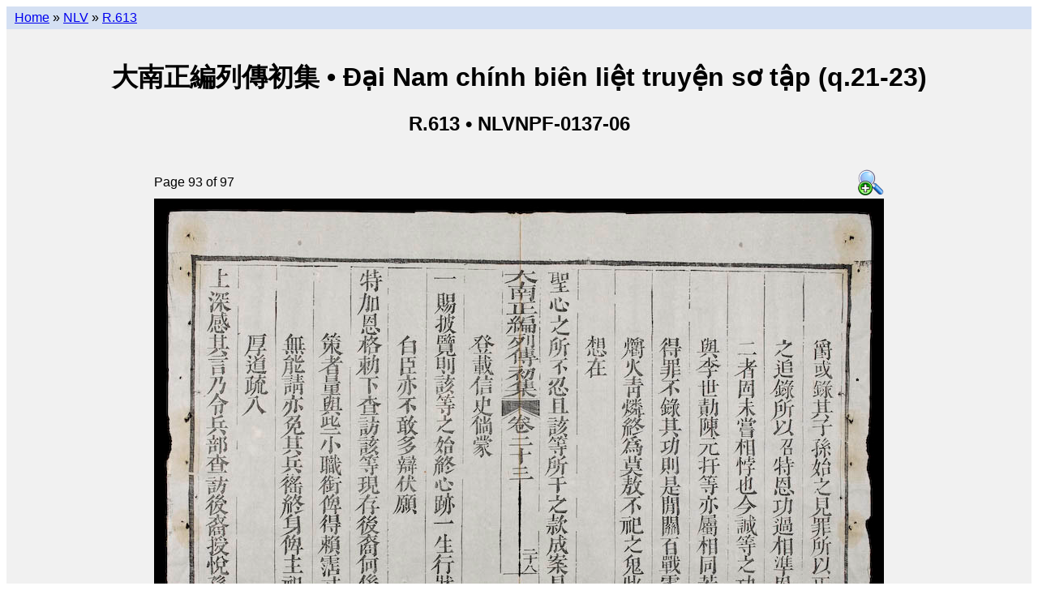

--- FILE ---
content_type: text/html; charset=utf-8
request_url: https://lib.nomfoundation.org/collection/1/volume/160/page/93
body_size: 2546
content:
<!--
-*- coding: utf-8 -*-
-->
<!--
# -*- coding: utf-8 -*-
# Copyright 2010-2014 Vietnamese Nôm Preservation Foundation (http://nomfoundation.org).
#
# This software is licensed under the GNU Affero General Public
# License version 3 (see the file LICENSE).
-->


<!DOCTYPE html PUBLIC "-//W3C//DTD XHTML 1.0 Transitional//EN"
    "http://www.w3.org/TR/xhtml1/DTD/xhtml1-transitional.dtd">

<html xmlns="http://www.w3.org/1999/xhtml" xml:lang="en" lang="en">

<head>
<script>
  (function(i,s,o,g,r,a,m){i['GoogleAnalyticsObject']=r;i[r]=i[r]||function(){
  (i[r].q=i[r].q||[]).push(arguments)},i[r].l=1*new Date();a=s.createElement(o),
  m=s.getElementsByTagName(o)[0];a.async=1;a.src=g;m.parentNode.insertBefore(a,m)
  })(window,document,'script','//www.google-analytics.com/analytics.js','ga');
  ga('create', 'UA-40788637-1', 'nomfoundation.org');
  ga('send', 'pageview');
</script>

<link rel="stylesheet" href="/static/styles/main.css" type="text/css" />
<link rel="shortcut icon" href="/static/favicon.ico" />
<title>大南正編列傳初集 &bull; Đại Nam chính biên liệt truyện sơ tập (q.21-23) &bull; Page 93</title>
<meta name="description"
  content="Details of 大南正編列傳初集|Đại Nam chính biên liệt truyện sơ tập (q.21-23)
(NLVNPF-0137-06 / R.613) Page 93 of 97
from the  collection of the
Vietnamese Nôm Preservation Foundation.">
</head>


<body>

  <div id="wrap">
    <div id="nav">
      
  <a href="/">Home</a> &raquo;
  <a href="../../..">NLV</a> &raquo;
  <a href="..">R.613</a>

    </div> <!-- nav -->
    <div id="header">
      
      
  
  <br />
  <h1>大南正編列傳初集  &bull;
      Đại Nam chính biên liệt truyện sơ tập (q.21-23) </h1>
  <h2>R.613 &bull; NLVNPF-0137-06 </h2>


    </div> <!-- header -->
    <div id="content">
      
  <div id="onecol">
    

<table class="center">
  <tr>
    <td class="left">Page 93 of 97</td>
    <td class="right">
      <a href="/site_media/nom/nlvnpf-0137-06/large/nlvnpf-0137-06-093.jpg">
        <img src="/static/mag+32.png" alt="View larger image"/>
      </a>
    </td>
  </tr>

  <tr>
    <td colspan="2">
      <img src="/site_media/nom/nlvnpf-0137-06/jpeg/nlvnpf-0137-06-093.jpg" usemap="#pagemap" ismap="ismap"/>
    </td>
  </tr>

  
  <tr>
    <td colspan="2">
          <table width="100%" class="progressbar">
            <tr>
              <td>
              <img style="width:95%; height:15px;"
                   src="/static/green-bar.png" usemap="#progress_map_done"
                   ismap="ismap"/><img style="width:5%; height:15px;"
                   src="/static/clear.png" usemap="#progress_map_undone"
                   ismap="ismap"/>
              </td>
            </tr>
          </table>
    </td>
  </tr>
  <tr>
    <td colspan="2" style="text-align:center">
      <em>
        <p>
          Click on the left and right pages to go backwards and forwards.<br />
          Or click on the progress bar to jump to another location.</p>
      </em>
    </td>
  <tr>
  

</table>



<map name="pagemap">
  <area shape="rect"
      coords="0, 0, 450, 601"
      href="92"/>

<area shape="rect"
      coords="450, 0, 900, 601"
      href="94"/>

</map>

<map name="progress_map_done">
  <area shape="rect"
      coords="0, 0, 9, 601"
      href="1"/>

<area shape="rect"
      coords="9, 0, 18, 601"
      href="2"/>

<area shape="rect"
      coords="18, 0, 27, 601"
      href="3"/>

<area shape="rect"
      coords="27, 0, 36, 601"
      href="4"/>

<area shape="rect"
      coords="36, 0, 45, 601"
      href="5"/>

<area shape="rect"
      coords="45, 0, 54, 601"
      href="6"/>

<area shape="rect"
      coords="54, 0, 63, 601"
      href="7"/>

<area shape="rect"
      coords="63, 0, 72, 601"
      href="8"/>

<area shape="rect"
      coords="72, 0, 81, 601"
      href="9"/>

<area shape="rect"
      coords="81, 0, 90, 601"
      href="10"/>

<area shape="rect"
      coords="90, 0, 99, 601"
      href="11"/>

<area shape="rect"
      coords="99, 0, 108, 601"
      href="12"/>

<area shape="rect"
      coords="108, 0, 117, 601"
      href="13"/>

<area shape="rect"
      coords="117, 0, 126, 601"
      href="14"/>

<area shape="rect"
      coords="126, 0, 135, 601"
      href="15"/>

<area shape="rect"
      coords="135, 0, 144, 601"
      href="16"/>

<area shape="rect"
      coords="144, 0, 153, 601"
      href="17"/>

<area shape="rect"
      coords="153, 0, 162, 601"
      href="18"/>

<area shape="rect"
      coords="162, 0, 171, 601"
      href="19"/>

<area shape="rect"
      coords="171, 0, 180, 601"
      href="20"/>

<area shape="rect"
      coords="180, 0, 189, 601"
      href="21"/>

<area shape="rect"
      coords="189, 0, 198, 601"
      href="22"/>

<area shape="rect"
      coords="198, 0, 207, 601"
      href="23"/>

<area shape="rect"
      coords="207, 0, 216, 601"
      href="24"/>

<area shape="rect"
      coords="216, 0, 225, 601"
      href="25"/>

<area shape="rect"
      coords="225, 0, 234, 601"
      href="26"/>

<area shape="rect"
      coords="234, 0, 243, 601"
      href="27"/>

<area shape="rect"
      coords="243, 0, 252, 601"
      href="28"/>

<area shape="rect"
      coords="252, 0, 261, 601"
      href="29"/>

<area shape="rect"
      coords="261, 0, 270, 601"
      href="30"/>

<area shape="rect"
      coords="270, 0, 279, 601"
      href="31"/>

<area shape="rect"
      coords="279, 0, 288, 601"
      href="32"/>

<area shape="rect"
      coords="288, 0, 297, 601"
      href="33"/>

<area shape="rect"
      coords="297, 0, 306, 601"
      href="34"/>

<area shape="rect"
      coords="306, 0, 315, 601"
      href="35"/>

<area shape="rect"
      coords="315, 0, 324, 601"
      href="36"/>

<area shape="rect"
      coords="324, 0, 333, 601"
      href="37"/>

<area shape="rect"
      coords="333, 0, 342, 601"
      href="38"/>

<area shape="rect"
      coords="342, 0, 351, 601"
      href="39"/>

<area shape="rect"
      coords="351, 0, 360, 601"
      href="40"/>

<area shape="rect"
      coords="360, 0, 369, 601"
      href="41"/>

<area shape="rect"
      coords="369, 0, 378, 601"
      href="42"/>

<area shape="rect"
      coords="378, 0, 387, 601"
      href="43"/>

<area shape="rect"
      coords="387, 0, 396, 601"
      href="44"/>

<area shape="rect"
      coords="396, 0, 405, 601"
      href="45"/>

<area shape="rect"
      coords="405, 0, 414, 601"
      href="46"/>

<area shape="rect"
      coords="414, 0, 423, 601"
      href="47"/>

<area shape="rect"
      coords="423, 0, 432, 601"
      href="48"/>

<area shape="rect"
      coords="432, 0, 441, 601"
      href="49"/>

<area shape="rect"
      coords="441, 0, 450, 601"
      href="50"/>

<area shape="rect"
      coords="450, 0, 459, 601"
      href="51"/>

<area shape="rect"
      coords="459, 0, 468, 601"
      href="52"/>

<area shape="rect"
      coords="468, 0, 477, 601"
      href="53"/>

<area shape="rect"
      coords="477, 0, 486, 601"
      href="54"/>

<area shape="rect"
      coords="486, 0, 495, 601"
      href="55"/>

<area shape="rect"
      coords="495, 0, 504, 601"
      href="56"/>

<area shape="rect"
      coords="504, 0, 513, 601"
      href="57"/>

<area shape="rect"
      coords="513, 0, 522, 601"
      href="58"/>

<area shape="rect"
      coords="522, 0, 531, 601"
      href="59"/>

<area shape="rect"
      coords="531, 0, 540, 601"
      href="60"/>

<area shape="rect"
      coords="540, 0, 549, 601"
      href="61"/>

<area shape="rect"
      coords="549, 0, 558, 601"
      href="62"/>

<area shape="rect"
      coords="558, 0, 567, 601"
      href="63"/>

<area shape="rect"
      coords="567, 0, 576, 601"
      href="64"/>

<area shape="rect"
      coords="576, 0, 585, 601"
      href="65"/>

<area shape="rect"
      coords="585, 0, 594, 601"
      href="66"/>

<area shape="rect"
      coords="594, 0, 603, 601"
      href="67"/>

<area shape="rect"
      coords="603, 0, 612, 601"
      href="68"/>

<area shape="rect"
      coords="612, 0, 621, 601"
      href="69"/>

<area shape="rect"
      coords="621, 0, 630, 601"
      href="70"/>

<area shape="rect"
      coords="630, 0, 639, 601"
      href="71"/>

<area shape="rect"
      coords="639, 0, 648, 601"
      href="72"/>

<area shape="rect"
      coords="648, 0, 657, 601"
      href="73"/>

<area shape="rect"
      coords="657, 0, 666, 601"
      href="74"/>

<area shape="rect"
      coords="666, 0, 675, 601"
      href="75"/>

<area shape="rect"
      coords="675, 0, 684, 601"
      href="76"/>

<area shape="rect"
      coords="684, 0, 693, 601"
      href="77"/>

<area shape="rect"
      coords="693, 0, 702, 601"
      href="78"/>

<area shape="rect"
      coords="702, 0, 711, 601"
      href="79"/>

<area shape="rect"
      coords="711, 0, 720, 601"
      href="80"/>

<area shape="rect"
      coords="720, 0, 729, 601"
      href="81"/>

<area shape="rect"
      coords="729, 0, 738, 601"
      href="82"/>

<area shape="rect"
      coords="738, 0, 747, 601"
      href="83"/>

<area shape="rect"
      coords="747, 0, 756, 601"
      href="84"/>

<area shape="rect"
      coords="756, 0, 765, 601"
      href="85"/>

<area shape="rect"
      coords="765, 0, 774, 601"
      href="86"/>

<area shape="rect"
      coords="774, 0, 783, 601"
      href="87"/>

<area shape="rect"
      coords="783, 0, 792, 601"
      href="88"/>

<area shape="rect"
      coords="792, 0, 801, 601"
      href="89"/>

<area shape="rect"
      coords="801, 0, 810, 601"
      href="90"/>

<area shape="rect"
      coords="810, 0, 819, 601"
      href="91"/>

<area shape="rect"
      coords="819, 0, 828, 601"
      href="92"/>

</map>

<map name="progress_map_undone">
  <area shape="rect"
      coords="0, 0, 9, 601"
      href="93"/>

<area shape="rect"
      coords="9, 0, 18, 601"
      href="94"/>

<area shape="rect"
      coords="18, 0, 27, 601"
      href="95"/>

<area shape="rect"
      coords="27, 0, 36, 601"
      href="96"/>

<area shape="rect"
      coords="36, 0, 45, 601"
      href="97"/>

</map>





  </div>

    </div> <!-- content -->

    

    

    <!-- ibiblio slug -->
    <a href="https://www.ibiblio.org/">
      <img src="https://www.ibiblio.org/hosted/images/sm_hosted_trans.gif"
           width="100" height="30"border="0" alt="hosted by ibiblio" />
    </a>
    <!-- ibiblio slug -->
  </div><!-- wrap -->

</body>
</html>
